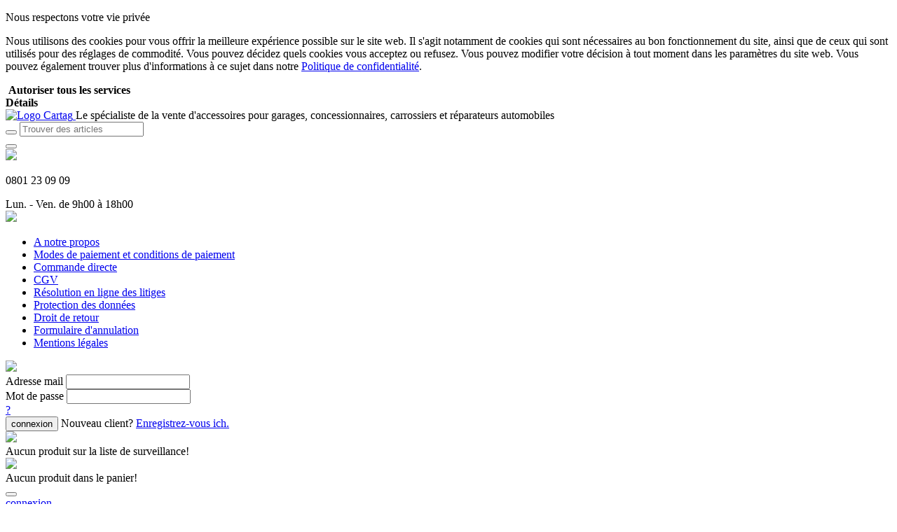

--- FILE ---
content_type: text/html; charset=ISO-8859-1
request_url: https://www.cartag-online.fr/mode-de-paiement
body_size: 10318
content:
<!DOCTYPE html>
<html lang="fr">
<head>
	<title>Mode de paiement et conditions de paiement - CARTAG Solutions GmbH</title>
	<meta name="description" content="CARTAG Solutions GmbH">
	<meta name="page-topic" content="VPC spécialisé">
	<meta name="robots" content="index,follow">
	
	
	<meta name="dcterms.rightsHolder" content="W E B S A L E A G">
  	<meta name="dcterms.rights" content="Ce modèle est protégé.">
  	<meta name="dcterms.dateCopyrighted" content="2026">
  	<meta name="generator" content="Websale V8s">
  	<meta charset="ISO-8859-1">
  	<base href="https://www.cartag-online.fr/$WS/cartag-online/websale8_shop-cartag-online/benutzer/templates/11-aa/">
  	<link rel="canonical" href="https://www.cartag-online.fr/mode-de-paiement">
  	<meta name="viewport" content="width=device-width, initial-scale=1.0">

	
    
		<link rel="stylesheet" href="/$WS/cartag-online/websale8_shop-cartag-online/benutzer/templates/11-aa/../css_min/ws_global_ac98d79663.min.css">
    

    

  	<link rel="apple-touch-icon" sizes="57x57" href="../images/favicon/apple-icon-57x57.png">
  	<link rel="apple-touch-icon" sizes="60x60" href="../images/favicon/apple-icon-60x60.png">
  	<link rel="apple-touch-icon" sizes="72x72" href="../images/favicon/apple-icon-72x72.png">
  	<link rel="apple-touch-icon" sizes="76x76" href="../images/favicon/apple-icon-76x76.png">
  	<link rel="apple-touch-icon" sizes="114x114" href="../images/favicon/apple-icon-114x114.png">
  	<link rel="apple-touch-icon" sizes="120x120" href="../images/favicon/apple-icon-120x120.png">
  	<link rel="apple-touch-icon" sizes="144x144" href="../images/favicon/apple-icon-144x144.png">
  	<link rel="apple-touch-icon" sizes="152x152" href="../images/favicon/apple-icon-152x152.png">
  	<link rel="apple-touch-icon" sizes="180x180" href="../images/favicon/apple-icon-180x180.png">
  	<link rel="icon" type="image/png" sizes="192x192" href="../images/favicon/android-icon-192x192.png">
  	<link rel="icon" type="image/png" sizes="32x32" href="../images/favicon/favicon-32x32.png">
  	<link rel="icon" type="image/png" sizes="96x96" href="../images/favicon/favicon-96x96.png">
  	<link rel="icon" type="image/png" sizes="16x16" href="../images/favicon/favicon-16x16.png">
  	<meta name="msapplication-TileImage" content="../images/favicon/ms-icon-144x144.png">
  	<meta name="msapplication-TileColor" content="#337ab7">
	<meta name="theme-color" content="#337ab7 ">

	
	

  	
    	<script type="text/javascript" src="/$WS/cartag-online/websale8_shop-cartag-online/benutzer/templates/11-aa/../js_min/ws_global_f2dce12114.min.js"></script>
  	

   


	
	<script>
		var memolistLoaded = false;
		$(document).ready(function(){
			// function for detecting device
            function handleMatchMedia(){
                var closeNavigationTime = 100;
                var setCloseTimeout;
                // mobile and tablet
                if (/android|webos|iphone|ipad|ipod|blackberry|iemobile|opera mini/i.test(navigator.userAgent.toLowerCase())) {
                	// hide and show parent element- dropdown-menu:
             		return 0;
				} else {
					// desktop
                    $(document).on('mouseenter', '.newMenu', function(e){
						$(".newMenuBtn").removeClass("open");
                  		if (!memolistLoaded && (($(e.target).attr("id") == "headerMemolist") || ($(e.target).closest("#headerMemolist").length > 0))) {
                    		memolistLoaded = true;
                    		ws_AJAXloadTemplate('https://www.cartag-online.fr/?websale8=cartag-online.11-aa', 'ISO-8859-1', ws_AJAXloadMemolistStart, ws_AJAXloadMemolistError, 'ws_AJAXloadMemolistResponseSuccess()', 'ws_AJAXloadMemolistResponseError()');
                  		}
						clearTimeout(setCloseTimeout);
                        $(e.target).closest('.newMenuBtn').addClass("open");
                    });
                    // mouseover dropdown-menu keeps menu opened (clearTimeout)
                    $(document).on('mouseover', '.newDropDown', function(e){
                        clearTimeout(setCloseTimeout);
                    });
                    // setTimeOut for the menu on mouseLeave(close menu if input dont have focus),
                    $(document).on('mouseleave', '.newDropDown, .newMenu', function(e){
                        if(!$("#quicklogin_input .form-control").is(':focus')){
                            setCloseTimeout = setTimeout(function () {
                                $(e.target).closest(".newMenuBtn").removeClass("open");
                            },closeNavigationTime);
                        }
                    });
                    // click on navigation buttons->relocation with href attr
                    $(document).on('click', '.newMenu', function(e){
                        document.location = $(this).attr("href");
                        e.stopImmediatePropagation();
                    });
				}
                // desktop and mobile click on body close dropdown menu
              	$(window).on("click touch touchend", function(e){
                	var isChild = !$(e.target).closest(".newDropDown").length > 0;
                    var isParent = !$(e.target).is(".newDropDown");
                    if ($(e.target).hasClass("default_link")) {
                    	document.location = $(e.target).attr("href");
                    	e.stopImmediatePropagation();
                    }
					if ((isParent && isChild) || (isChild && !isParent)) {
                    	$('.newMenuBtn').removeClass("open");
                        e.stopImmediatePropagation();
                    }
                });
            }
            // when web-site starts:
            handleMatchMedia();

            //if windows resize or orientation change
            $(window).on("resize orientationchange", function(){
                handleMatchMedia();
            });
		});
	</script>
	
	<script>
	 var didScroll;
	 var lastScrollTop = 0;
	 var delta = 5;
	 var startheight = 150;

	 $(window).scroll(function(event){
			 didScroll = true;
	 });

	 setInterval(function() {
			 if (didScroll) {
					 hasScrolled();
					 didScroll = false;
			 }
	 }, 250);

	 function hasScrolled() {
			 var st = $(this).scrollTop();
			 var headerSel = $('header.header-fixed')

			 if(Math.abs(lastScrollTop - st) <= delta)
					 return;

			 if (st > lastScrollTop && st > startheight){
					 headerSel.removeClass('up').addClass('down');
			 } else {
					 if(st + $(window).height() < $(document).height()) {
							 headerSel.removeClass('down').addClass('up');
					 }
			 }

			 lastScrollTop = st;
	 }
	 $(window).scroll(function(){
		 var headerSel = $('header');
    if ($(window).scrollTop() >= 50) {
        headerSel.addClass('header-fixed');
    }
    else {
        headerSel.removeClass('header-fixed');
    }
	});
	 </script>
	 

</head>
<body>
	



<div class="modal fade" id="agreementPrivacyModal" tabindex="-1" role="dialog" aria-labelledby="exampleModalLabel" aria-hidden="true">
  <div class="modal-dialog" role="document">
    <div class="modal-content">
      <div class="modal-body">
        <div class="container-fluid">
			<div class="row">
				<div class="col">
					<p class="lead mb-1 text-primary">Nous respectons votre vie privée</p>
					<p class="small">Nous utilisons des cookies pour vous offrir la meilleure expérience possible sur le site web. Il s'agit notamment de cookies qui sont nécessaires au bon fonctionnement du site, ainsi que de ceux qui sont utilisés pour des réglages de commodité. Vous pouvez décidez quels cookies vous acceptez ou refusez. Vous pouvez modifier votre décision à tout moment dans les paramètres du site web. Vous pouvez également trouver plus d'informations à ce sujet dans notre <a href="https://www.cartag-online.fr/protection-des-donnees" class="text-body"><u>Politique de confidentialité</u></a>.</p>
				</div>
				<div class="col-12 mt-2">
					<div class="row">
						<div class="col-12 mt-2">
							<label class="btn btn-block btn-primary">
								<input type="checkbox" value="egal" onclick="ws_agreement_updatecheckboxes(); ws_agreementcookies_set(); location.reload();" class=" ws_useragreement4alls" style="display:none;" >&nbsp;<b>Autoriser tous les services</b>
							</label>
						</div>
						<div class="cursorPointer col-12 mt-2">
							<span id="cookieDetailToggler" onclick="$('#cookieDetails').slideToggle();$(this).toggleClass('open');" class="btn btn-block btn-default btn-ghost">
								<b>Détails</b><i class="fa fa-angle-down ml-1 pull-right mt-1" aria-hidden="true"></i>
							</span>
						</div>
					</div>
				</div>
			</div>
			<div id="cookieDetails" style="display: none;">
				
				
					
						<div class="mb-3">
							<div class="mt-3 p-3 border border-primary">
								<div class="font-weight-bold mb-1 text-primary">
									<input type="checkbox" value="" onclick="ws_agreement_updatecheckboxes();" class=" ws_useragreementcgc_comfort" >&nbsp;Autoriser tous les Fonctions de confort.
								</div>
								<div class="small">Nous souhaitons rendre l&#39;exploitation de cette boutique aussi confortable que possible pour vous.</div>
								
									<div class="row mt-2 ml-2">
										
											<div class="col-6 mb-2">
												<input type="checkbox" onclick="ws_agreement_updatecheckboxes();" value="" class="ws_useragreement_optin_cookiebasket ws_useragreementcg_optin_comfort ws_useragreementkillcookie_ws_basket_cartag-online" >&nbsp;Sauvegarder le panier d&#39;achat pour la prochaine visite
											</div>
										
											<div class="col-6 mb-2">
												<input type="checkbox" onclick="ws_agreement_updatecheckboxes();" value="" class="ws_useragreement_optin_welcomecookie ws_useragreementcg_optin_comfort ws_useragreementkillcookie_ws_cartag-online_11-aa_welcome_cookie" >&nbsp;Message d&#39;accueil personnel
											</div>
										
											<div class="col-6 mb-2">
												<input type="checkbox" onclick="ws_agreement_updatecheckboxes();" value="" class="ws_useragreement_optin_google-recaptcha3 ws_useragreementcg_optin_comfort" >&nbsp;Google ReCapcha 3
											</div>
										
									</div>
								
							</div>
						</div>
					
				
					
						<div class="mb-3">
							<div class="mt-3 p-3 border border-primary">
								<div class="font-weight-bold mb-1 text-primary">
									<input type="checkbox" value="" onclick="ws_agreement_updatecheckboxes();" class=" ws_useragreementcgc_optimize" >&nbsp;Autoriser tous les Optimisation des boutiques.
								</div>
								<div class="small">Pour optimiser la boutique, nous souhaitons utiliser des services qui collectent et regroupent des données et nous les fournissent sous forme d&#39;aperçu statistique.</div>
								
									<div class="row mt-2 ml-2">
										
											<div class="col-6 mb-2">
												<input type="checkbox" onclick="ws_agreement_updatecheckboxes();" value="" class="ws_useragreement_optin_google-analytics ws_useragreementcg_optin_optimize" >&nbsp;Google Analytics
											</div>
										
											<div class="col-6 mb-2">
												<input type="checkbox" onclick="ws_agreement_updatecheckboxes();" value="" class="ws_useragreement_optin_google-tag-manager ws_useragreementcg_optin_optimize" >&nbsp;Google Tag Manager
											</div>
										
									</div>
								
							</div>
						</div>
					
				
				<div class="row">
					<div class="col-12">
						<input type="button" onclick="ws_agreementcookies_set(); location.reload();" value="Sauvez" class="btn btn-block btn-primary">
					</div>
				</div>
			</div>
		</div>
      </div>
    </div>
  </div>
</div>



<script>
	$(function(){
		// disable close modal when outside the layer is clicked
		$("#agreementPrivacyModal").modal({backdrop: 'static', keyboard: false});
		// open modal
		$("#agreementPrivacyModal").modal("show");
	})
</script>


    <header>
		<div class="container-fluid">
			<div class="row">
				<div class="col-5 order-lg-1 col-lg-auto">
						<a href="https://www.cartag-online.fr/?websale8=cartag-online.11-aa" title="Page d'accueil">
							<img src="../images/logo-fr.png" alt="Logo Cartag" class="headerLogo img-fluid">
						</a>
						<span class="headerLogoText ml-4 d-none d-xl-block">Le spécialiste de la vente d'accessoires pour garages, concessionnaires, carrossiers et réparateurs automobiles</span>
				</div>

				<div class="col-12 col-lg order-last order-lg-2 d-flex pt-xl-2 pl-lg-2">
					<form role="search" action="/websale8/" method="post" class="flex-fill pt-lg-3 pt-xl-2">
<input type="hidden" name="Ctx" value="%7bver%2f8%2fver%7d%7bst%2f417%2fst%7d%7bcmd%2f0%2fcmd%7d%7bm%2fwebsale%2fm%7d%7bs%2fcartag%2donline%2fs%7d%7bl%2f11%2daa%2fl%7d%7bpoh%2f1%2fpoh%7d%7btpl%2ftpl%5fzahlungsarten%2ehtm%2ftpl%7d%7bmd5%2fbdd21bc8282baff397252a3023d774f7%2fmd5%7d">

						<div class="input-group headerSearch mb-2 my-lg-4">
							<button id="mobileNavOpenBtn" class="navbar-toggler d-lg-none text-center" type="button" data-toggle="collapse" data-target="#navbarContent" aria-controls="navbarContent" aria-expanded="false" aria-label="Toggle navigation"><i class="fa fa-bars" aria-hidden="true"></i></button>
							<input type="text" name="search_input" class="form-control" placeholder="Trouver des articles" autocomplete="cartag-online">
							<div class="input-group-append"><button class="btn" type="submit"><i class="fa fa-search" aria-hidden="true"></i></button></div>
						</div>
					</form>
				</div>

				<div class="col-7 col-lg-auto order-md-3 pt-lg-2">
					<div class="row my-3 mt-sm-3 mt-lg-4 mr-0 mr-sm-2 mr-lg-0 float-right pt-lg-3 pt-xl-2" role="group" aria-label="Account">
						<div class="col-auto" id="headerPhone">
							<img src="../images/icon-phone.svg" class="float-left">
							<span class="float-right"><p class="mt-sm-2 mt-md-0 mb-0 font-weight-bold">0801 23 09 09</p><span class="d-none d-md-block text-gray">Lun. - Ven. de 9h00 à 18h00</span></span>
						</div>

						<div class="col-auto px-0 px-sm-2 text-center newMenuBtn" id="headerInfo">
							<img src="../images/icon-info.svg" class="infoMenu">
							<div class="dropdown-menu dropdown-menu-hover newDropDown">
								<ul class="list-unstyled font-weight-light mb-0">
									<li><a href="https://www.cartag-online.fr/a-notre-propos" class="text-secondary">A notre propos</a></li>
									
									<li><a href="https://www.cartag-online.fr/mode-de-paiement" class="text-secondary">Modes de paiement et conditions de paiement</a></li>
									<li><a href="/?websale8=cartag-online.11-aa&act=direct_order" class="text-secondary">Commande directe</a></li>
									<li><a href="https://www.cartag-online.fr/cgv" class="text-secondary">CGV</a></li>
									<li><a href="https://webgate.ec.europa.eu/odr/" class="text-secondary" target="_blank">Résolution en ligne des litiges</a></li>
									<li><a href="https://www.cartag-online.fr/protection-des-donnees" class="text-secondary">Protection des données</a></li>
									<li><a href="https://www.cartag-online.fr/droit-de-retour" class="text-secondary">Droit de retour</a></li>
									<li><a href="https://www.cartag-online.fr/formulaire-dannulation" class="text-secondary">Formulaire d'annulation</a></li>
									<li><a href="https://www.cartag-online.fr/mentions-legales" class="text-secondary">Mentions légales</a> </li>
								</ul>
							</div>
						</div>

						<div class="col-auto pr-0 text-center newMenuBtn" id="headerAccount">
							<a href="https://www.cartag-online.fr/?websale8=cartag-online.11-aa&type=LoginUser" class="newMenu position-relative" id="quicklogin_text">
								<img src="../images/icon-user.svg">
								
							</a>
							<div class="dropdown-menu dropdown-menu-hover newDropDown" id="quicklogin_form">
								<div id="quicklogin_error">
									
								</div>
								<div id="quicklogin_success">
									
									
								</div>
								
									<form action="https://www.cartag-online.fr/websale8/" method="post" id="quicklogin_input">
<input type="hidden" name="Ctx" value="%7bver%2f8%2fver%7d%7bst%2f40c%2fst%7d%7bcmd%2f0%2fcmd%7d%7bm%2fwebsale%2fm%7d%7bs%2fcartag%2donline%2fs%7d%7bl%2f11%2daa%2fl%7d%7bpoh%2f1%2fpoh%7d%7bssl%2fx%2fssl%7d%7btpl%2ftpl%5fzahlungsarten%2ehtm%2ftpl%7d%7bmd5%2fec3f92b22ae37364b321270f83716beb%2fmd5%7d">
<input type="hidden" name="csrf_antiforge" value="93991F66697DDCAF290E50A61EEC2EE6">

										
	<div class="row">
		<div class="col-12 mb-2 inputLabelFocus" data-placeholder="Adresse mail">
			<label for="input_login_email" class="control-label">Adresse mail</label>
			<input type="email" class="form-control" name="input_login_email" value="" autocomplete="cartag-online">
		</div>
	</div>
    <div class="input-group inputLabelFocus mb-2" data-placeholder="Mot de passe">
      	<label for="input_login_pw" class="control-label">Mot de passe</label>
      	<input type="password" class="form-control" name="input_login_pw" value="" autocomplete="cartag-online" maxlength="16">
      	<span class="input-group-append">
        	<a class="btn btn-outline-secondary default_link" href="https://www.cartag-online.fr/?websale8=cartag-online.11-aa&type=RequestPW"><div class="pt-1">?</div></a>
      	</span>
    </div>
  	<button type="submit" class="btn btn-primary btn-block mb-2" onclick="return ws_AJAXsendFormTemplate('quicklogin_input', 'ISO-8859-1', ws_AJAXSendLoginStart, ws_AJAXSendLoginError, 'ws_AJAXSendLoginResponseSuccess()', 'ws_AJAXSendLoginResponseError()');">connexion</button>
  	<span>Nouveau client? <a href="https://www.cartag-online.fr/?websale8=cartag-online.11-aa&type=loginUser&otp1=NewUser">Enregistrez-vous ich.</a></span>

									</form>
								
							</div>
						</div>

						<div class="col-auto pr-2 text-center newMenuBtn" id="headerMemolist">
							
								
	<a href="https://www.cartag-online.fr/?websale8=cartag-online.11-aa" class="newMenu position-relative">
		<img src="../images/icon-heart.svg">
		
	</a>
  	<div class="dropdown-menu dropdown-menu-hover newDropDown" id="dropdown-memolist">
    	
    	
			<span>Aucun produit sur la liste de surveillance!</span>
    	
	</div>

								<script>memolistLoaded = false;</script>
							
						</div>

						<div class="col-auto pr-0 pl-0 pl-sm-2 text-right newMenuBtn" id="headerBasket">
							
								
	<a href="https://www.cartag-online.fr/?websale8=cartag-online.11-aa" class="newMenu">
				<img src="../images/icon-shopping-bag.svg">
				
  	</a>
  	<div class="dropdown-menu dropdown-menu-hover newDropDown" id="dropdown-basket">
    	
    	
      		<span>Aucun produit dans le panier!</span>
    	
	</div>

							
						</div>
					</div>
				</div>
			</div>
		</div>
		
			
	<div id="navigation">
		<div class="container-fluid">
				<div class="row">
					<div class="w-100">
						<nav class="navbar navbar-expand-lg" role="navigation">
							
							<div class="collapse navbar-collapse" id="navbarContent">
								<div class="w-100 ws_login_close text-right d-lg-none wsGradient">
									<button class="navbar-toggler" type="button" data-toggle="collapse" data-target="#navbarContent" aria-controls="navbarContent" aria-expanded="false" aria-label="Toggle navigation">
										<i class="fa fa-times text-white" aria-hidden="true"></i>
									</button>
								</div>
								<div class="w-100 text-left d-lg-none lead">
									<div class="w-100 ws_login_dropdown">
										<a data-toggle="collapse" href="#collapseExample" role="button" aria-expanded="false" aria-controls="collapseExample">connexion</a>
										<div class="collapse" id="collapseExample">
											<div id="quicklogin_dropdown_form">
												<div id="quicklogin_dropdown_error">
													
												</div>
												<div id="quicklogin_dropdown_success">
													
													
												</div>
												
													<form action="https://www.cartag-online.fr/websale8/" method="post" id="quicklogin_dropdown_input">
<input type="hidden" name="Ctx" value="%7bver%2f8%2fver%7d%7bst%2f40c%2fst%7d%7bcmd%2f0%2fcmd%7d%7bm%2fwebsale%2fm%7d%7bs%2fcartag%2donline%2fs%7d%7bl%2f11%2daa%2fl%7d%7bpoh%2f1%2fpoh%7d%7bssl%2fx%2fssl%7d%7btpl%2ftpl%5fzahlungsarten%2ehtm%2ftpl%7d%7bmd5%2fec3f92b22ae37364b321270f83716beb%2fmd5%7d">
<input type="hidden" name="csrf_antiforge" value="93991F66697DDCAF290E50A61EEC2EE6">

														
	<div class="row">
		<div class="col-12 mb-2 inputLabelFocus" data-placeholder="Adresse mail">
			<label for="input_login_email" class="control-label">Adresse mail</label>
			<input type="email" class="form-control" name="input_login_email" value="" autocomplete="cartag-online">
		</div>
	</div>
    <div class="input-group inputLabelFocus mb-2" data-placeholder="Mot de passe">
      	<label for="input_login_pw" class="control-label">Mot de passe</label>
      	<input type="password" class="form-control" name="input_login_pw" value="" autocomplete="cartag-online" maxlength="16">
      	<span class="input-group-append">
        	<a class="btn btn-outline-secondary default_link" href="https://www.cartag-online.fr/?websale8=cartag-online.11-aa&type=RequestPW"><div class="pt-1">?</div></a>
      	</span>
    </div>
  	<button type="submit" class="btn btn-primary btn-block mb-2" onclick="return ws_AJAXsendFormTemplate('quicklogin_dropdown_input', 'ISO-8859-1', ws_AJAXSendLoginStart, ws_AJAXSendLoginError, 'ws_AJAXSendLoginResponseSuccess()', 'ws_AJAXSendLoginResponseError()');">connexion</button>
  	<span>Nouveau client? <a href="https://www.cartag-online.fr/?websale8=cartag-online.11-aa&type=loginUser&otp1=NewUser">Enregistrez-vous ich.</a></span>

													</form>
												
											</div>
										</div>
									</div>
									<div class="w-100">
										<a href="https://www.cartag-online.fr/?websale8=cartag-online.11-aa">Aller à la caisse</a>
									</div>
									<div class="w-100">
										<a href="https://www.cartag-online.fr/?websale8=cartag-online.11-aa">Aller à la liste de surveillance</a>
									</div>
									<hr>
								</div>
								<ul class="navbar-nav flex-fill" id="ws_nav_menu">
									
										
											<li class="nav-item mb-2 mb-md-0">
												<div class="ws_nav_first">
													<div class="row align-self-center justify-content-center">
														<div class="col col-lg-auto">
															<a href="https://www.cartag-online.fr/Categorie-Identification-de-la-cle" data-id="000043" data-loadsubmenu="https://www.cartag-online.fr/incl_ajax_submenu-htm.htm?websale8=cartag-online.11-aa&amp;tpl=incl_ajax_submenu.htm&otp1=000043&otp2=Identification de la clé" class="ws_dropdown_hover p-md-2 d-block" role="button" aria-haspopup="true">Identification de la clé</a>
														</div>
														
															<div class="col-auto d-lg-none">
																<button data-level="1" data-id="000043" data-loadsubmenu="https://www.cartag-online.fr/incl_ajax_submenu-htm.htm?websale8=cartag-online.11-aa&amp;tpl=incl_ajax_submenu.htm&otp1=000043&otp2=Identification de la clé" class="d-lg-none ws_dropdown_btn btn btn-outline-primary px-3 py-1">
																	<i class="fa fa-angle-right" aria-hidden="true"></i>
																</button>
															</div>
														
													</div>
												</div>
												
													<div class="ws_menu_child_1 ws_menu_child ws_menu_level1 submenu_000043"></div>
												
											</li>
										
											<li class="nav-item mb-2 mb-md-0">
												<div class="ws_nav_first">
													<div class="row align-self-center justify-content-center">
														<div class="col col-lg-auto">
															<a href="https://www.cartag-online.fr/Categorie-Gestion-de-cles" data-id="000046" data-loadsubmenu="https://www.cartag-online.fr/incl_ajax_submenu-htm.htm?websale8=cartag-online.11-aa&amp;tpl=incl_ajax_submenu.htm&otp1=000046&otp2=Gestion de clés" class="ws_dropdown_hover p-md-2 d-block" role="button" aria-haspopup="true">Gestion de clés</a>
														</div>
														
															<div class="col-auto d-lg-none">
																<button data-level="1" data-id="000046" data-loadsubmenu="https://www.cartag-online.fr/incl_ajax_submenu-htm.htm?websale8=cartag-online.11-aa&amp;tpl=incl_ajax_submenu.htm&otp1=000046&otp2=Gestion de clés" class="d-lg-none ws_dropdown_btn btn btn-outline-primary px-3 py-1">
																	<i class="fa fa-angle-right" aria-hidden="true"></i>
																</button>
															</div>
														
													</div>
												</div>
												
													<div class="ws_menu_child_1 ws_menu_child ws_menu_level1 submenu_000046"></div>
												
											</li>
										
											<li class="nav-item mb-2 mb-md-0">
												<div class="ws_nav_first">
													<div class="row align-self-center justify-content-center">
														<div class="col col-lg-auto">
															<a href="https://www.cartag-online.fr/Affichage-de-prix" data-id="000049" data-loadsubmenu="https://www.cartag-online.fr/incl_ajax_submenu-htm.htm?websale8=cartag-online.11-aa&amp;tpl=incl_ajax_submenu.htm&otp1=000049&otp2=Affichage de prix" class="ws_dropdown_hover p-md-2 d-block" role="button" aria-haspopup="true">Affichage de prix</a>
														</div>
														
															<div class="col-auto d-lg-none">
																<button data-level="1" data-id="000049" data-loadsubmenu="https://www.cartag-online.fr/incl_ajax_submenu-htm.htm?websale8=cartag-online.11-aa&amp;tpl=incl_ajax_submenu.htm&otp1=000049&otp2=Affichage de prix" class="d-lg-none ws_dropdown_btn btn btn-outline-primary px-3 py-1">
																	<i class="fa fa-angle-right" aria-hidden="true"></i>
																</button>
															</div>
														
													</div>
												</div>
												
													<div class="ws_menu_child_1 ws_menu_child ws_menu_level1 submenu_000049"></div>
												
											</li>
										
											<li class="nav-item mb-2 mb-md-0">
												<div class="ws_nav_first">
													<div class="row align-self-center justify-content-center">
														<div class="col col-lg-auto">
															<a href="https://www.cartag-online.fr/Organisation-de-l-atelier" data-id="000050" data-loadsubmenu="https://www.cartag-online.fr/incl_ajax_submenu-htm.htm?websale8=cartag-online.11-aa&amp;tpl=incl_ajax_submenu.htm&otp1=000050&otp2=Organisation de l&#39;atelier" class="ws_dropdown_hover p-md-2 d-block" role="button" aria-haspopup="true">Organisation de l&#39;atelier</a>
														</div>
														
															<div class="col-auto d-lg-none">
																<button data-level="1" data-id="000050" data-loadsubmenu="https://www.cartag-online.fr/incl_ajax_submenu-htm.htm?websale8=cartag-online.11-aa&amp;tpl=incl_ajax_submenu.htm&otp1=000050&otp2=Organisation de l&#39;atelier" class="d-lg-none ws_dropdown_btn btn btn-outline-primary px-3 py-1">
																	<i class="fa fa-angle-right" aria-hidden="true"></i>
																</button>
															</div>
														
													</div>
												</div>
												
													<div class="ws_menu_child_1 ws_menu_child ws_menu_level1 submenu_000050"></div>
												
											</li>
										
											<li class="nav-item mb-2 mb-md-0">
												<div class="ws_nav_first">
													<div class="row align-self-center justify-content-center">
														<div class="col col-lg-auto">
															<a href="https://www.cartag-online.fr/Aides-pour-le-travail-en-atelier" data-id="000051" data-loadsubmenu="https://www.cartag-online.fr/incl_ajax_submenu-htm.htm?websale8=cartag-online.11-aa&amp;tpl=incl_ajax_submenu.htm&otp1=000051&otp2=Aides pour le travail en atelier" class="ws_dropdown_hover p-md-2 d-block" role="button" aria-haspopup="true">Aides pour le travail en atelier</a>
														</div>
														
															<div class="col-auto d-lg-none">
																<button data-level="1" data-id="000051" data-loadsubmenu="https://www.cartag-online.fr/incl_ajax_submenu-htm.htm?websale8=cartag-online.11-aa&amp;tpl=incl_ajax_submenu.htm&otp1=000051&otp2=Aides pour le travail en atelier" class="d-lg-none ws_dropdown_btn btn btn-outline-primary px-3 py-1">
																	<i class="fa fa-angle-right" aria-hidden="true"></i>
																</button>
															</div>
														
													</div>
												</div>
												
													<div class="ws_menu_child_1 ws_menu_child ws_menu_level1 submenu_000051"></div>
												
											</li>
										
											<li class="nav-item mb-2 mb-md-0">
												<div class="ws_nav_first">
													<div class="row align-self-center justify-content-center">
														<div class="col col-lg-auto">
															<a href="https://www.cartag-online.fr/Protection-carosserie-et-peinture-1" data-id="000057" data-loadsubmenu="https://www.cartag-online.fr/incl_ajax_submenu-htm.htm?websale8=cartag-online.11-aa&amp;tpl=incl_ajax_submenu.htm&otp1=000057&otp2=Propreté &#38; nettoyage" class="ws_dropdown_hover p-md-2 d-block" role="button" aria-haspopup="true">Propreté &#38; nettoyage</a>
														</div>
														
															<div class="col-auto d-lg-none">
																<button data-level="1" data-id="000057" data-loadsubmenu="https://www.cartag-online.fr/incl_ajax_submenu-htm.htm?websale8=cartag-online.11-aa&amp;tpl=incl_ajax_submenu.htm&otp1=000057&otp2=Propreté &#38; nettoyage" class="d-lg-none ws_dropdown_btn btn btn-outline-primary px-3 py-1">
																	<i class="fa fa-angle-right" aria-hidden="true"></i>
																</button>
															</div>
														
													</div>
												</div>
												
													<div class="ws_menu_child_1 ws_menu_child ws_menu_level1 submenu_000057"></div>
												
											</li>
										
											<li class="nav-item mb-2 mb-md-0">
												<div class="ws_nav_first">
													<div class="row align-self-center justify-content-center">
														<div class="col col-lg-auto">
															<a href="https://www.cartag-online.fr/Autour-de-la-roue" data-id="000061" data-loadsubmenu="https://www.cartag-online.fr/incl_ajax_submenu-htm.htm?websale8=cartag-online.11-aa&amp;tpl=incl_ajax_submenu.htm&otp1=000061&otp2=Autour de la roue" class="ws_dropdown_hover p-md-2 d-block" role="button" aria-haspopup="true">Autour de la roue</a>
														</div>
														
															<div class="col-auto d-lg-none">
																<button data-level="1" data-id="000061" data-loadsubmenu="https://www.cartag-online.fr/incl_ajax_submenu-htm.htm?websale8=cartag-online.11-aa&amp;tpl=incl_ajax_submenu.htm&otp1=000061&otp2=Autour de la roue" class="d-lg-none ws_dropdown_btn btn btn-outline-primary px-3 py-1">
																	<i class="fa fa-angle-right" aria-hidden="true"></i>
																</button>
															</div>
														
													</div>
												</div>
												
													<div class="ws_menu_child_1 ws_menu_child ws_menu_level1 submenu_000061"></div>
												
											</li>
										
											<li class="nav-item mb-2 mb-md-0">
												<div class="ws_nav_first">
													<div class="row align-self-center justify-content-center">
														<div class="col col-lg-auto">
															<a href="https://www.cartag-online.fr/Articles-publicitaires" data-id="000062" data-loadsubmenu="https://www.cartag-online.fr/incl_ajax_submenu-htm.htm?websale8=cartag-online.11-aa&amp;tpl=incl_ajax_submenu.htm&otp1=000062&otp2=Articles publicitaires" class="ws_dropdown_hover p-md-2 d-block" role="button" aria-haspopup="true">Articles publicitaires</a>
														</div>
														
															<div class="col-auto d-lg-none">
																<button data-level="1" data-id="000062" data-loadsubmenu="https://www.cartag-online.fr/incl_ajax_submenu-htm.htm?websale8=cartag-online.11-aa&amp;tpl=incl_ajax_submenu.htm&otp1=000062&otp2=Articles publicitaires" class="d-lg-none ws_dropdown_btn btn btn-outline-primary px-3 py-1">
																	<i class="fa fa-angle-right" aria-hidden="true"></i>
																</button>
															</div>
														
													</div>
												</div>
												
													<div class="ws_menu_child_1 ws_menu_child ws_menu_level1 submenu_000062"></div>
												
											</li>
										
											<li class="nav-item mb-2 mb-md-0">
												<div class="ws_nav_first">
													<div class="row align-self-center justify-content-center">
														<div class="col col-lg-auto">
															<a href="https://www.cartag-online.fr/-Stock-restants-" data-id="000223" data-loadsubmenu="https://www.cartag-online.fr/incl_ajax_submenu-htm.htm?websale8=cartag-online.11-aa&amp;tpl=incl_ajax_submenu.htm&otp1=000223&otp2=% Stock restants %" class="ws_dropdown_hover p-md-2 d-block" role="button" aria-haspopup="true">% Stock restants %</a>
														</div>
														
															<div class="col-auto d-lg-none">
																<button data-level="1" data-id="000223" data-loadsubmenu="https://www.cartag-online.fr/incl_ajax_submenu-htm.htm?websale8=cartag-online.11-aa&amp;tpl=incl_ajax_submenu.htm&otp1=000223&otp2=% Stock restants %" class="d-lg-none ws_dropdown_btn btn btn-outline-primary px-3 py-1">
																	<i class="fa fa-angle-right" aria-hidden="true"></i>
																</button>
															</div>
														
													</div>
												</div>
												
													<div class="ws_menu_child_1 ws_menu_child ws_menu_level1 submenu_000223"></div>
												
											</li>
										
									
								</ul>
								<div id="ws_nav_flyout" class="d-lg-none"></div>
							</div>
						</nav>
					</div>
				</div>
		</div>
	</div>

	<script>
		$(document).ready(function(){
			$("#ws_nav_menu").ws_nav_menu({ mobileOpenBtn: "#mobileNavOpenBtn" });
		});
	</script>
	<script src="../js_upload/dropdown_menu.js"></script>
	<script>
		$('.infoMenu').on('click', function(){
			if(window.innerWidth <= 768) {
				$(this).parent('.newMenuBtn').toggleClass('hover');
			}
		})
		$(".newMenuBtn").on("mouseenter", function(){
			if(window.innerWidth <= 768) {
				return;
			}
			$(this).addClass("hover");
		});

		$(".newMenuBtn").on("mouseleave", function(){
			$(this).removeClass("hover");
		});

		$(".newMenuBtn").on("touchstart", function(e){
			"use strict";
			if(window.innerWidth <= 768) {
				return;
			}
			if($(this).hasClass("hover")){
				return true;
			} else {
				$(".newMenuBtn").removeClass("hover");
				$(this).addClass("hover");
				e.preventDefault();
				return false;
			}
		});
	 </script>
	 
	 <script>
	 	function minWidthGenerateor() {

			$('.ws_menu_child_1').each(function(){
				var $this = $(this);
				var parentOuterWidth = $this.parent('li.nav-item').outerWidth();
				// set outer width of the parent to the absoulte child menue
				$this.css('min-width', parentOuterWidth+'px');
			});
		}
		$(document).ready(minWidthGenerateor);
		$(window).resize(minWidthGenerateor);
	 </script>

		
	</header>

	<main>
		<div class="container mt-4" itemscope itemtype="http://data-vocabulary.org/Breadcrumb">  
			<nav aria-label="breadcrumb">
				<ol class="breadcrumb">
					<li class="breadcrumb-item"><a href="https://www.cartag-online.fr/?websale8=cartag-online.11-aa">Page d'accueil</a></li>
					<li class="breadcrumb-item">Mode de paiement et conditions de paiement</li>
				</ol>
			</nav>
		</div>
		<section class="container">
		  	<div class="row ajaxcontent">
				<div class="col-12">
			  		<h1 class="text-center border-bottom pb-4 mb-4">Mode de paiement et conditions de paiement</h1>
					
					
					<table border="0" cellspacing="0" cellpadding="0" class="ws_delivery_table">
						
						 <tr>
							<td colspan="2" class="country">Carte de crédit</td>
						</tr>
						<tr>
							<td colspan="2">
								
								
									La sélection et la saisie des données de votre carte de crédit se font après avoir cliqué sur le bouton "Commande avec obligation de paiement". Les données de votre carte de crédit seront vérifiées et gérées par notre prestataire de services Computop.
								
								
								
								
								
							</td>
						</tr>
						 <tr>
							<td colspan="2">&nbsp;</td>
						</tr>
						
							
							<tr>
								<td class="headline">Disponible pour les pays suivants:</td>
								<td class="headline">&nbsp;</td>
							</tr>
							
							<tr>
								<td>Allemagne</td>
								<td>&nbsp;</td>
							</tr>
							
							<tr>
								<td>Autriche</td>
								<td>&nbsp;</td>
							</tr>
							
							<tr>
								<td>France</td>
								<td>&nbsp;</td>
							</tr>
							
							<tr>
								<td>Belgique</td>
								<td>&nbsp;</td>
							</tr>
							
							<tr>
								<td>Luxembourg</td>
								<td>&nbsp;</td>
							</tr>
							
							<tr>
								<td>Hollande</td>
								<td>&nbsp;</td>
							</tr>
							
							<tr>
								<td>République Tchque</td>
								<td>&nbsp;</td>
							</tr>
							
							<tr>
								<td></td>
								<td>&nbsp;</td>
							</tr>
							
							<tr>
								<td></td>
								<td>&nbsp;</td>
							</tr>
							
							<tr>
								<td></td>
								<td>&nbsp;</td>
							</tr>
							
							<tr>
								<td>Italie</td>
								<td>&nbsp;</td>
							</tr>
							
							<tr>
								<td>Pologne</td>
								<td>&nbsp;</td>
							</tr>
							
							<tr>
								<td></td>
								<td>&nbsp;</td>
							</tr>
							
							<tr>
								<td>Slowaquie</td>
								<td>&nbsp;</td>
							</tr>
							
							<tr>
								<td>Espagne</td>
								<td>&nbsp;</td>
							</tr>
							
							<tr>
								<td></td>
								<td>&nbsp;</td>
							</tr>
							
							<tr>
								<td></td>
								<td>&nbsp;</td>
							</tr>
							
							<tr>
								<td></td>
								<td>&nbsp;</td>
							</tr>
							
							
							
							
						
						
						
						

						<tr>
							<td>&nbsp;</td>
							<td>&nbsp;</td>
						</tr>
						
						 <tr>
							<td colspan="2" class="country">Paiement à l'avance</td>
						</tr>
						<tr>
							<td colspan="2">
								
								
								
								
									Nous vous enverrons la marchandise à réception de votre paiement sur notre compte bancaire.
								
								
								
							</td>
						</tr>
						 <tr>
							<td colspan="2">&nbsp;</td>
						</tr>
						
							
							<tr>
								<td class="headline">Disponible pour les pays suivants:</td>
								<td class="headline">&nbsp;</td>
							</tr>
							
							<tr>
								<td>France</td>
								<td>&nbsp;</td>
							</tr>
							
							<tr>
								<td>Allemagne</td>
								<td>&nbsp;</td>
							</tr>
							
							<tr>
								<td>Autriche</td>
								<td>&nbsp;</td>
							</tr>
							
							<tr>
								<td>Hollande</td>
								<td>&nbsp;</td>
							</tr>
							
							<tr>
								<td>Belgique</td>
								<td>&nbsp;</td>
							</tr>
							
							<tr>
								<td>Luxembourg</td>
								<td>&nbsp;</td>
							</tr>
							
							<tr>
								<td>Angleterre</td>
								<td>&nbsp;</td>
							</tr>
							
							<tr>
								<td>Monaco</td>
								<td>&nbsp;</td>
							</tr>
							
							<tr>
								<td>Italie</td>
								<td>&nbsp;</td>
							</tr>
							
							<tr>
								<td>Espagne</td>
								<td>&nbsp;</td>
							</tr>
							
							<tr>
								<td>Pologne</td>
								<td>&nbsp;</td>
							</tr>
							
							<tr>
								<td>République Tchque</td>
								<td>&nbsp;</td>
							</tr>
							
							<tr>
								<td>Slowaquie</td>
								<td>&nbsp;</td>
							</tr>
							
							<tr>
								<td>Suisse</td>
								<td>&nbsp;</td>
							</tr>
							
							
							
							
						
						
						
						

						<tr>
							<td>&nbsp;</td>
							<td>&nbsp;</td>
						</tr>
						
						 <tr>
							<td colspan="2" class="country">Facture</td>
						</tr>
						<tr>
							<td colspan="2">
								
								
								
								
								
								
									Vous effectuez le virement du montant de la facture après réception de la marchandise.
								
							</td>
						</tr>
						 <tr>
							<td colspan="2">&nbsp;</td>
						</tr>
						
							
							<tr>
								<td class="headline">Disponible pour les pays suivants:</td>
								<td class="headline">&nbsp;</td>
							</tr>
							
							<tr>
								<td>Allemagne</td>
								<td>&nbsp;</td>
							</tr>
							
							<tr>
								<td>Autriche</td>
								<td>&nbsp;</td>
							</tr>
							
							<tr>
								<td>France</td>
								<td>&nbsp;</td>
							</tr>
							
							
							
							
						
						
						
						

						<tr>
							<td>&nbsp;</td>
							<td>&nbsp;</td>
						</tr>
						
						 <tr>
							<td colspan="2" class="country">PayPal</td>
						</tr>
						<tr>
							<td colspan="2">
								
								
								
								
								
								
							</td>
						</tr>
						 <tr>
							<td colspan="2">&nbsp;</td>
						</tr>
						
							
							<tr>
								<td class="headline">Disponible pour les pays suivants:</td>
								<td class="headline">&nbsp;</td>
							</tr>
							
							<tr>
								<td>Allemagne</td>
								<td>&nbsp;</td>
							</tr>
							
							<tr>
								<td>Autriche</td>
								<td>&nbsp;</td>
							</tr>
							
							<tr>
								<td>France</td>
								<td>&nbsp;</td>
							</tr>
							
							<tr>
								<td>Belgique</td>
								<td>&nbsp;</td>
							</tr>
							
							<tr>
								<td>Luxembourg</td>
								<td>&nbsp;</td>
							</tr>
							
							<tr>
								<td>Hollande</td>
								<td>&nbsp;</td>
							</tr>
							
							<tr>
								<td>République Tchque</td>
								<td>&nbsp;</td>
							</tr>
							
							<tr>
								<td></td>
								<td>&nbsp;</td>
							</tr>
							
							<tr>
								<td></td>
								<td>&nbsp;</td>
							</tr>
							
							<tr>
								<td></td>
								<td>&nbsp;</td>
							</tr>
							
							<tr>
								<td>Italie</td>
								<td>&nbsp;</td>
							</tr>
							
							<tr>
								<td>Pologne</td>
								<td>&nbsp;</td>
							</tr>
							
							<tr>
								<td></td>
								<td>&nbsp;</td>
							</tr>
							
							<tr>
								<td>Slowaquie</td>
								<td>&nbsp;</td>
							</tr>
							
							<tr>
								<td>Espagne</td>
								<td>&nbsp;</td>
							</tr>
							
							<tr>
								<td></td>
								<td>&nbsp;</td>
							</tr>
							
							<tr>
								<td></td>
								<td>&nbsp;</td>
							</tr>
							
							<tr>
								<td></td>
								<td>&nbsp;</td>
							</tr>
							
							
							
							
						
						
						
						

						<tr>
							<td>&nbsp;</td>
							<td>&nbsp;</td>
						</tr>
						
					</table>
			  		
				</div>
		  	</div>
		</section>
	</main>
	
<footer class="mt-5 pt-5">
		<div class="bg-light pt-4 pb-3">
				<div class="container">
					<div class="row">
							<div class="col-3 d-none d-lg-block">
								<div class="img-newsletter"><img src="../images/icon_newsletter.png" alt=""></div>
							</div>
							<div class="col-12 col-lg-9">
								<p class="h4 text-primary mb-3">Ne manquez pas nos offres et nouveautés</p>
								<form action="https://www.cartag-online.fr/websale8/" method="post">
<input type="hidden" name="Ctx" value="%7bver%2f8%2fver%7d%7bst%2f40d%2fst%7d%7bcmd%2f0%2fcmd%7d%7bm%2fwebsale%2fm%7d%7bs%2fcartag%2donline%2fs%7d%7bl%2f11%2daa%2fl%7d%7bpoh%2f1%2fpoh%7d%7bssl%2fx%2fssl%7d%7btpl%2ftpl%5fzahlungsarten%2ehtm%2ftpl%7d%7bmd5%2fa3e7b12acbcf2816aef3eea5d666c5e5%2fmd5%7d">
<input type="hidden" name="tpl" value="ws_emarketing_manager_newsletter.htm">

						<div class="input-group mb-3 inputLabelFocus" data-placeholder="Adresse mail">
								<input type="text" class="form-control" name="WSNL_EMAIL" autocomplete="cartag-online">
								<div class="input-group-append">
								<button class="btn btn-outline-secondary" type="submit"><i class="fa fa-arrow-right" aria-hidden="true"></i></button>
								</div>
						</div>
					</form>
							<div class="row text-secondary d-none d-sm-flex">
									<div class="col-4"><i class="fa fa-check" aria-hidden="true"></i> <small>Offres actuelles</small></div>
									<div class="col-4 pl-0"><i class="fa fa-check" aria-hidden="true"></i> <small>De nombreux conseils & astuces</small></div>
									<div class="col-4 pl-0"><i class="fa fa-check" aria-hidden="true"></i> <small>Nouvelles du monde entier</small></div>
								</div>
							</div>
					</div>
				</div>
		</div>

		<div class="wsGradient text-white pt-3 pb-2">
				<div class="container-fluid">
					<div class="row">
							<div class="col-12">
								<p class="footer-upper-text-1 small">Notre offre s'adresse à une clientèle de professionnels. Les ventes se font uniquement aux garages, aux magasins de l'industrie automobile et aux autres partenaires commerciaux. Une vente à des personnes privées est exclue.</p>
							</div>
					</div>
				</div>
		</div>

		<div class="pt-5 pb-4 carbonBG">
				<div class="container-fluid">
					<div class="row" id="accordion-footer">
				
				<div class="col-12 col-sm-6 col-lg-3 pl-lg-4">
					<button class="btn btn-block btn-link btn-collapse d-md-none text-left mb-2" type="button" data-toggle="collapse" data-target="#collapseOne" aria-expanded="false" aria-controls="collapseOne">
							<span class="h4 text-primary float-left">Nous sommes là pour vous !</span>
							<i class="fa fa-lg fa-angle-down float-right mt-2" aria-hidden="true"></i>
					</button>
					<span class="h4 mb-2 text-primary d-none d-md-block">Nous sommes là pour vous !</span>
					<div id="collapseOne" class="collapse" data-parent="#accordion-footer">
						<table class="table table-sm table-borderless">
							<tbody>
								<tr>
									<td><img src="../images/icon-phone-footer.svg" class="icon pt-1"></td>
									<td class="text-primary"><span class="lead">0801 23 09 09 ou<br> 03 88 67 22 05</span><br>Lun. - Ven. de 9h00 à 18h00</td>
								</tr>
								<tr>
									<td><img src="../images/icon-mail-footer.svg" class="icon pt-1"></td>
									<td class="text-dark">contact@cartag-online.fr<br>ou utilisez le&nbsp;<a href="https://www.cartag-online.fr/contact" class="text-dark text-secondary">formulaire de contact</a></td>
								</tr>
							</tbody>
						</table>
					</div>
							</div>

							<div class="col-12 col-sm-6 col-lg-3">
					<button class="btn btn-block btn-link btn-collapse d-md-none text-left mb-2" type="button" data-toggle="collapse" data-target="#collapseTwo" aria-expanded="false" aria-controls="collapseTwo">
							<span class="h4 text-primary float-left">Notre service</span>
							<i class="fa fa-lg fa-angle-down float-right mt-2" aria-hidden="true"></i>
					</button>
					<span class="h4 mb-2 text-primary d-none d-md-block">Notre service</span>
					<div id="collapseTwo" class="collapse" data-parent="#accordion-footer">
						<ul class="list-unstyled font-weight-light">
							<li><a href="https://www.cartag-online.fr/a-notre-propos" class="text-dark">A notre propos</a></li>
							
							<li><a href="https://www.cartag-online.fr/mode-de-paiement" class="text-dark">Modes de paiement et conditions de paiement</a></li>
							<li><a href="/?websale8=cartag-online.11-aa&act=direct_order" class="text-dark">Commande directe</a></li>
							<li><a href="https://www.cartag-online.fr/cgv" class="text-dark">CGV</a></li>
							<li><a href="https://webgate.ec.europa.eu/odr/" class="text-dark" target="_blank">Résolution en ligne des litiges</a></li>
							<li><a href="https://www.cartag-online.fr/protection-des-donnees" class="text-dark">Protection des données</a></li>
							<li><a href="https://www.cartag-online.fr/droit-de-retour" class="text-dark">Droit de retour</a></li>
							<li><a href="https://www.cartag-online.fr/formulaire-dannulation" class="text-dark">Formulaire d'annulation</a></li>
							<li><a href="https://www.cartag-online.fr/mentions-legales" class="text-dark">Mentions légales</a> </li>
						</ul>
					</div>
							</div>

							<div class="col-12 col-sm-6 col-lg-3">
					<button class="btn btn-block btn-link btn-collapse d-md-none text-left mb-2" type="button" data-toggle="collapse" data-target="#collapseThree" aria-expanded="false" aria-controls="collapseThree">
							<span class="h4 text-primary float-left">Catégories top</span>
							<i class="fa fa-lg fa-angle-down float-right mt-2" aria-hidden="true"></i>
					</button>
					<span class="h4 mb-2 text-primary d-none d-md-block">Catégories top</span>
					<div id="collapseThree" class="collapse" data-parent="#accordion-footer">
						<ul class="list-unstyled font-weight-light">
							
							
								
									<li><a href="https://www.cartag-online.fr/Categorie-Identification-de-la-cle" class="text-dark">Identification de la clé</a></li>
								
									<li><a href="https://www.cartag-online.fr/Categorie-Gestion-de-cles" class="text-dark">Gestion de clés</a></li>
								
									<li><a href="https://www.cartag-online.fr/Affichage-de-prix" class="text-dark">Affichage de prix</a></li>
								
									<li><a href="https://www.cartag-online.fr/Organisation-de-l-atelier" class="text-dark">Organisation de l&#39;atelier</a></li>
								
									<li><a href="https://www.cartag-online.fr/Aides-pour-le-travail-en-atelier" class="text-dark">Aides pour le travail en atelier</a></li>
								
									<li><a href="https://www.cartag-online.fr/Protection-carosserie-et-peinture-1" class="text-dark">Propreté &#38; nettoyage</a></li>
								
									<li><a href="https://www.cartag-online.fr/Autour-de-la-roue" class="text-dark">Autour de la roue</a></li>
								
									<li><a href="https://www.cartag-online.fr/Articles-publicitaires" class="text-dark">Articles publicitaires</a></li>
								
									<li><a href="https://www.cartag-online.fr/-Stock-restants-" class="text-dark">% Stock restants %</a></li>
								
							
						</ul>
					</div>
							</div>

							<div class="col-12 col-sm-6 col-lg-3">
					<button class="btn btn-block btn-link btn-collapse d-md-none text-left mb-2" type="button" data-toggle="collapse" data-target="#collapseFour" aria-expanded="false" aria-controls="collapseFour">
							<span class="h4 text-primary float-left">Qualité testée</span>
							<i class="fa fa-lg fa-angle-down float-right mt-2" aria-hidden="true"></i>
					</button>
					<span class="h4 mb-2 text-primary d-none d-md-block">Qualité testée</span>
					<div id="collapseFour" class="collapse" data-parent="#accordion-footer">
						<div class="row">
							<div class="col-6">
								<img src="../images/icon-ssl.png">
								<small class="text-dark d-block mt-2">Protection des données grâce au triple cryptage</small>
							</div>
							<div class="col-6">
								<img src="../images/icon-umwelt.png">
								<small class="text-dark d-block mt-2">Boutique climatiquement neutre</small>
							</div>
						</div>
					</div>
							</div>
						</div>
						<div class="row">
						<div class="col-12 col-sm-9 d-none d-sm-block"></div>
							<div class="col-12 col-sm-3">
								<select name="country" class="flags" id="subshops" placeholder="Select a country">
									<option value="https://cartag-online.de/" class="flag flag-de">Allemagne</option>
									<option value="https://www.cartag-online.fr/" class="flag flag-fr" selected>France</option>
								</select>
								<script src="../js_upload/country-select.js"></script>
								<script>
									window.$('#subshops').on('country-selected', function(){
										'use strict';
										var deLink = "https://cartag-online.de/",
											frLink = "https://www.cartag-online.fr/",
											choosenCountry = window.$(this).val();
										
										if(choosenCountry == "Allemagne") {
											location.href = deLink;
										}

										if(choosenCountry == "France") {
											location.href = frLink;
										}
									});
								</script>
							</div>
					</div>
					
			<hr>
			<div class="row">
				<div class="col-12 text-center" id="paymentDeliveryLogos">
				<a href="https://www.cartag-online.fr/mode-de-paiement" class="no-underline-hover">
					<img src="../images/payment-logo-visa.svg" class="d-inline-block pl-1 pr-1">
					<img src="../images/payment-logo-mastercard.svg" class="d-inline-block pl-1 pr-1">
					<img src="../images/payment-logo-paypal.svg" class="d-inline-block pl-1 pr-1">
					
					<img src="../images/payment-logo-bill-fr.svg" class="d-inline-block pl-1 pr-1">
					
					<img src="../images/payment-logo-vorkasse-fr.svg" class="d-inline-block pl-1 pr-1">
				</a>
				<a href="https://www.cartag-online.fr/frais-de-port" class="no-underline-hover">
					<img src="../images/delivery-logo-dpd.svg" class="d-inline-block pl-1 pr-1">
				</a>
				</div>
			</div>
				</div>
		</div>

		<div class="bg-black under-footer">
				<div class="container pt-3 text-light">
					<div class="row">
				<div class="col-12 col-sm-7">
								<small>Copyright ©  2026 CARTAG Solutions GmbH | Nos prix sont H.T, exonérés de TVA, étant des livraisons intracommunautaires expédiées de notre dépôt central en Allemagne. / <a class="openmodal" href="https://www.cartag-online.fr/frais-de-port" data-modal-target="#modal-info" data-modal-target-body="#modal-body-info">Frais de port en sus</a></small>
							</div>
						<div class="col-12 col-sm-5 text-md-right">
								<ul class="list-inline">
									<li class="list-inline-item"><small onclick="$('#agreementPrivacyModal').modal('show');" class="text-light cursorPointer underlineOnHover">Consentement au traitement des données</small></li>
						<li class="list-inline-item"><a href="https://www.cartag-online.fr/protection-des-donnees" class="text-light"><small>Protection des données</small></a></li>
						<li class="list-inline-item"><a href="https://www.cartag-online.fr/droit-de-retour" class="text-light"><small>Droit de retour</small></a></li>
						<li class="list-inline-item"><a href="https://www.cartag-online.fr/mentions-legales" class="text-light"><small>Mentions légales</small></a> </li>
						<li class="list-inline-item"><a href="https://www.cartag-online.fr/cgv" class="text-light"><small>CGV</small></a></li>
					</ul>
							</div>
					</div>
				</div>
		</div>
		
  <div class="modal fade" id="modal-info" tabindex="-1" role="dialog" aria-hidden="true">
    <div class="modal-dialog modal-lg" role="document">
      <div class="modal-content" id="modal-content-info">
        <div class="modal-header">
          <button type="button" class="close" data-dismiss="modal" aria-label="Close"><span aria-hidden="true">&times;</span></button>
        </div>
        <div class="modal-body">
			<div id="modal-body-info">
			</div>
        </div>
        <div class="modal-footer">
          <p class="btn btn-secondary btn-block-sm btn-block-xs m-0" data-dismiss="modal">fermer</p>
        </div>
      </div>
    </div>
  </div>

  <div class="modal fade" id="modal-slider" tabindex="-1" role="dialog" aria-hidden="true">
	
    <div class="modal-dialog modal-lg" role="document">
      <div class="modal-content" id="modal-content-slider">
        <div class="modal-header">
          <button type="button" class="close" data-dismiss="modal" aria-label="Close"><span aria-hidden="true">&times;</span></button>
        </div>
        <div class="modal-body">
          <div class="slider-for-modal">
            
            
            
            
            
          </div>
        </div>
        <div class="modal-footer">
          <p class="btn btn-secondary btn-block-sm btn-block-xs m-0" data-dismiss="modal">fermer</p>
        </div>
      </div>
    </div>
	
  </div>

  <div class="modal fade" id="modal-error" tabindex="-1" role="dialog">
    <div class="modal-dialog" role="document">
      <div class="modal-content" id="modal-content-error">
        <div class="modal-body" id="modal-content-error-body">
          <div class="alert alert-danger" role="alert">Une erreur est survenue. Merci de réitérer votre demande.</div>
        </div>
        <div class="modal-footer">
          <p class="btn btn-secondary btn-block-sm btn-block-xs m-0" data-dismiss="modal">fermer</p>
        </div>
      </div>
    </div>
  </div>

</footer>
	
<script type="application/ld+json">
{
	"@context": "http://schema.org",
	"@type": "Organization",
	"name": "CARTAG Solutions GmbH",
	"url": "https://www.cartag-online.fr",
	"logo": "https://www.cartag-online.fr/$WS/cartag-online/websale8_shop-cartag-online/benutzer/templates/11-aa/../images/logo-fr.png",
	"contactPoint": [{
		"@type": "ContactPoint",
		"telephone": "0041 61 367 90 45",
		"faxNumber": "0041 61 367 90 75",
		"email": "contact@cartag-online.fr",
		"contactType": "customer service",
		"availableLanguage": ["France"]
	}],
	"address": {
		"@type": "PostalAddress",
		"addressLocality": "Roubaix",
		"postalCode": "F-59100",
		"streetAddress": "87 rue du Fontenoy"
  	}
		
}
</script>


</body>
</html>
